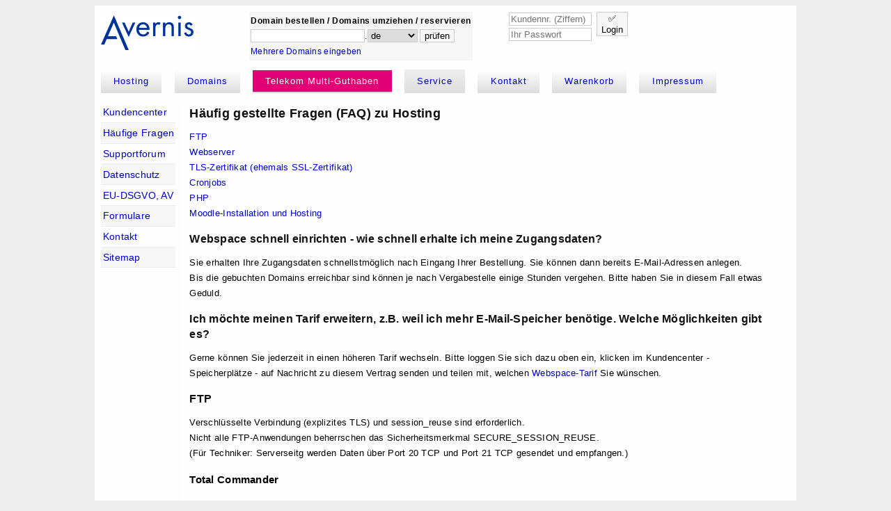

--- FILE ---
content_type: text/html; charset=UTF-8
request_url: https://www.avernis.de/service.faq.htm?faq=hosting&zp=1583270
body_size: 6356
content:
<!doctype html>
<html lang="de">
<head>
<meta charset="utf-8">
<title>Service - Faq - Avernis</title>
  <link rel="SHORTCUT ICON" href="/img/favicon.ico">
	<link rel="stylesheet" type="text/css" href="/styles2.css?4.css">
  <meta name="author" content="Avernis Communications GmbH">
	<meta name="viewport" content="width=device-width, initial-scale=1.0">
</head>
<body>

	<span style="float:left; margin-right:80px; margin-bottom:5px; margin-top:5px;">
	<a href="/hosting/?zp=1583270"><img src="/img/avernis-domains.png" alt="Avernis Domains Logo"></a>
	<!--<br>
	Zuverlässiges Hosting seit 2002-->
	</span>
	
	<div style="float:left; padding-right:4em;"> <!--  -->
		<div class="bg2 klein" style="padding:2px;"><form action="/domains.wahl.htm?zp=1583270" method="post"><b>Domain bestellen / Domains umziehen / reservieren</b><br>
<input  style="text-align:right; max-width:50%" type="text" name="domname" value="">.<select  name="endung">
  <option>de</option>
  <option style="background:#FFFF55;" value="Alle">Alle</option>
  <option>at</option>
  <option>co.at</option>
  <option>or.at</option>
  <option>be</option>
  <option style="color:green">bio</option>
  <option>biz</option>
  <option>cc</option>
  <option>ch</option>
  <option>cn</option>
  <option>co</option>
  <option>com</option>
  <option>de</option>
  <option>es</option>
  <option style="background:gold;">eu</option>
  <option>fr</option>
  <option>hamburg</option>
  <option>in</option>
  <option>info</option>
  <option>it</option>
  <option>la</option>
  <option>li</option>
  <option>lu</option>
  <option>me</option>
  <option>mobi</option>
  <option>name</option>
  <option>net</option>
  <option>nu</option>
  <option>org</option>
  <option>re</option>
  <option>ru</option>
  <option>se</option>
  <option>sg</option>
  <option>tc</option>
  <option>tirol</option>
  <option>tv</option>
  <option>tv</option>
  <option>co.uk</option>
  <option>me.uk</option>
  <option>org.uk</option>
  <option>vg</option>
  <option>wien</option>
  <option>ws</option>
  <option>xxx</option>
</select>
<input type="submit" value="prüfen">
</form><a href="/domains.bestellen.htm?zp=1583270">Mehrere Domains eingeben</a></div></div>
	<div style="float:left;"><form action="/service.faq.htm?zp=1583270" style="display:inline;" method="post" class="" onsubmit="if( document.getElementById('kdnr1').value == '') { alert('Bitte tragen Sie Ihre Kundennummer ohne K ein'); document.getElementById('kdnr1').focus(); return false; } else {if( document.getElementById('pw1').value == '') { alert('Bitte tragen Sie Ihr Passwort ein.'); document.getElementById('pw1').focus(); return false; }}">
    
		<button type="submit" style="float:right; margin-left:0.5em;">✅<br>Login</button>
		<input title="Ihre Kundennummer (Ziffern, kein K)" type="tel" pattern="\d+" required id="kdnr1" name="kdnr" placeholder="Kundennr. (Ziffern)" value="" style="width:8.5em;">
<br>
<input title="Ihr Passwort - dies ist nicht Ihr LiveConfig-Passwort." placeholder="Ihr Passwort" type="password" name="kunde_pw" required id="pw1" value="" style="width:8.5em; margin:1px 0 1px 0;">
<span style="clear:right"></span><br>
</form>
	</div>
	<div style="clear:both;"></div>
	<nav id="navigate">
		<div><a href="/hosting/?zp=1583270">Hosting</a></div> 
		<div><a href="/domains/?zp=1583270">Domains</a></div> 
		<div><a style="color:white;" class="bg_telekom" href="/service.telekom-multi-guthaben.htm?zp=1583270">Telekom Multi-Guthaben</a></div> 
		<div class="aktiv"><a href="/service/?zp=1583270">Service</a></div> 
		<div><a href="/service.kontakt.htm?zp=1583270">Kontakt</a></div> 
		<div><a href="/service.bestellung.htm?zp=1583270">Warenkorb</a></div> 
		<div><a href="/.impressum.htm?zp=1583270">Impressum</a></div> 
	</nav> <!-- / id navigate -->

	<div style="clear:left; margin-top:5px; display:flex; flex-wrap:wrap; align-content:flex-start; align-items:stretch;">

		<nav class="subnavi">
<a class="navi" href="/service.kundencenter.htm?zp=1583270">Kundencenter</a><a class="navi" href="/service.faq.htm?zp=1583270">Häufige Fragen</a><a class="navi" href="/service.forum.htm?zp=1583270">Supportforum</a><a class="navi" href="/service.datenschutz.htm?zp=1583270">Datenschutz</a><a class="navi" href="/service.dsgvo.htm?zp=1583270">EU-DSGVO, AV</a><a class="navi" href="/service.formulare.htm?zp=1583270">Formulare</a><a class="navi" href="/service.kontakt.htm?zp=1583270">Kontakt</a><a class="navi" href="/service.sitemap.htm?zp=1583270">Sitemap</a></nav><main style="max-width:64em;"><h1>Häufig gestellte Fragen (FAQ) zu Hosting</h1>
		<a href="#ftp">FTP</a><br>
		<a href="#webserver">Webserver</a><br>
		<a href="#tls">TLS-Zertifikat (ehemals SSL-Zertifikat)</a><br>
		<a href="#cronjob">Cronjobs</a><br>
		<a href="#php">PHP</a><br>
		<a href="/hosting.moodle.htm?zp=1583270">Moodle-Installation und Hosting</a><br>

	<h2>Webspace schnell einrichten - wie schnell erhalte ich meine Zugangsdaten?</h2>
	Sie erhalten Ihre Zugangsdaten schnellstmöglich nach Eingang Ihrer Bestellung. Sie können dann bereits E-Mail-Adressen anlegen.<br>
	Bis die gebuchten Domains erreichbar sind können je nach Vergabestelle einige Stunden vergehen. Bitte haben Sie in diesem Fall etwas Geduld.<br>
	
	<h2>Ich möchte meinen Tarif erweitern, z.B. weil ich mehr E-Mail-Speicher benötige. Welche Möglichkeiten gibt es?</h2>
	Gerne können Sie jederzeit in einen höheren Tarif wechseln. Bitte loggen Sie sich dazu oben ein, klicken im Kundencenter - Speicherplätze - auf Nachricht zu diesem Vertrag senden und teilen mit, welchen <a href="/hosting/?zp=1583270">Webspace-Tarif</a> Sie wünschen.<h2 id="ftp">FTP</h2>
	Verschlüsselte Verbindung (explizites TLS) und session_reuse sind erforderlich.<br>
	Nicht alle FTP-Anwendungen beherrschen das Sicherheitsmerkmal SECURE_SESSION_REUSE.<br>
	(Für Techniker: Serverseitg werden Daten über Port 20 TCP und Port 21 TCP gesendet und empfangen.)
	<h3>Total Commander</h3>
	hat in 32 bit teilweise Schwierigkeiten mit SESSION_REUSE. Die 64-bit-Version funktioniert in diesen Fällen. Sie greift auf dieselben Zugangsdaten zu.
	
	<h2 id="webserver">Webserver</h2>
	Es stehen mehrere Webserver zur Auswahl. Diese können je Domain bzw. Subdomain eingestellt werden. Der Wechsel zwischen Nginx (...) und Apache (...) benötigt wegen der im Hintergrund ablaufenden DNS-Änderung bis zu 30 Minuten.
	Der Wechsel innerhalb von Nginx (...) benötigt wenige Sekunden bis 2 Minuten.
	<h2>Nginx (Nginx-Proxy fuer Apache)</h2>
	Dies ist die zu bevorzugende Einstellung. Apache mod_rewrite kann damit verwendet werden.<br>
	Erfordert bei PHP $_SERVER['HTTP_X_REAL_IP'] anstatt $_SERVER['REMOTE_ADDR']<br>
	Ist schneller als Apache pur.<br>
	Für Weiterleitungen zu bevorzugen.
	<h3>Nginx (Avernis Nginx)</h3>
	Für statische Seiten ohne PHP. Besonders schnelle Auslieferung.<br>
	Keine Verwendung von Apache mod_rewrite.
	<h3>Apache (Avernis Hosting)</h3>
	Ist nur in seltenen Fällen wirklich erforderlich.

	<h2 id="tls"><a href="https://www.liveconfig.com/de/handbuch/tutorial.ssl.xhtml" target="_new">Zertifikat von Let's Encrypt für https / TLS (früher SSL) aktivieren und konfigurieren</a></h2>
	Diese Leistung ist in allen Tarifen ab basic enthalten.
	
	<h2>WordPress mit TLS (https / ehemals SSL)</h2>
	Es sind wenige Zeilen Code in die Datei <strong>wp-config.php</strong> vor das vorhandene <code><span style="color: #007700">require_once(</span><span style="color: #0000BB">ABSPATH&nbsp;</span><span style="color: #007700">.&nbsp;</span><span style="color: #DD0000">'wp-settings.php'</span><span style="color: #007700">);</span></code> einzufügen. Siehe auch <a href="https://wordpress.org/support/article/administration-over-ssl/#using-a-reverse-proxy" target="_blank">WordPress.org: Using a Reverse Proxy</a>
	<br><br>
	
	<mark>&quot;Note: FORCE_SSL_ADMIN should be set before wp-settings.php is required.&quot;</mark><br><br>

	<code><span style="color: #000000">define</span><span style="color: #007700">(</span><span style="color: #DD0000">'FORCE_SSL_ADMIN'</span><span style="color: #007700">,&nbsp;</span><span style="color: #0000BB">true</span><span style="color: #007700">);<br /></span><span style="color: #FF8000">//&nbsp;in&nbsp;some&nbsp;setups&nbsp;HTTP_X_FORWARDED_PROTO&nbsp;might&nbsp;contain<br />//&nbsp;a&nbsp;comma-separated&nbsp;list&nbsp;e.g.&nbsp;http,https<br />//&nbsp;so&nbsp;check&nbsp;for&nbsp;https&nbsp;existence<br /></span><span style="color: #007700">if&nbsp;(</span><span style="color: #0000BB">strpos</span><span style="color: #007700">(</span><span style="color: #0000BB">$_SERVER</span><span style="color: #007700">[</span><span style="color: #DD0000">'HTTP_X_FORWARDED_PROTO'</span><span style="color: #007700">],&nbsp;</span><span style="color: #DD0000">'https'</span><span style="color: #007700">)&nbsp;!==&nbsp;</span><span style="color: #0000BB">false</span><span style="color: #007700">)<br />&nbsp;&nbsp;&nbsp;&nbsp;&nbsp;&nbsp;&nbsp;</span><span style="color: #0000BB">$_SERVER</span><span style="color: #007700">[</span><span style="color: #DD0000">'HTTPS'</span><span style="color: #007700">]=</span><span style="color: #DD0000">'on'</span><span style="color: #007700">;</span>
	<!-- <br /><br /><span style="color: #FF8000">/**&nbsp;Sets&nbsp;up&nbsp;WordPress&nbsp;vars&nbsp;and&nbsp;included&nbsp;files.&nbsp;*/<br /></span><span style="color: #007700">require_once(</span><span style="color: #0000BB">ABSPATH&nbsp;</span><span style="color: #007700">.&nbsp;</span><span style="color: #DD0000">'wp-settings.php'</span><span style="color: #007700">);</span></span>
</span> -->
</code>

<h2 id="cronjob">Cronjobs</h2>
	Menü Hosting - Cron-Jobs - neuer Cron-Job.<br>
	Bitte wählen Sie den betreffenden Vertrag aus.<br>
	<b>Befehl</b>:
	<pre>/bin/sleep 16; wget --spider http://www.example.com/wp-cron.php</pre>
	Bitte wählen Sie bei &quot;Minute:&quot; &quot;jede Viertelstunde&quot; <i>oder</i> ersetzen den Minuten-Eintrag durch 51.

	<h2>Traffic</h2>
	Traffic ist der Datentransfer, den z.B. ein Besuch Ihrer Seite verursacht. Upstream und Downstream von Internetseiten sowie jeglicher produzierte Datenverkehr (z.B. E-Mail, FTP, ...) ergeben addiert Traffic.<br><br>
	In allen aktuellen Tarifen wird Traffic unabhängig von der Menge nicht berechnet.
	<h3>Wo sehe ich meinen Trafficverbrauch?</h3>
	Ihre aktuellen Werte finden Sie in Ihrer Accountverwaltung.

	<h2>Datensicherung (Backup)</h2>
  <b>Was wird für die Sicherheit meiner Daten getan?</b><br>
  Um optimale Datenkonsistenz gewährleisten zu können betreiben wir ausschlie&szlig;lich Server mit RAID-Systemen. Ihre kompletten Daten (E-Mails, Datenbanken, FTP, Webseiten etc.) werden automatisch einmal pro Tag auf unsere Backupserver in einem anderen Rechenzentrum gespiegelt und dort mindestens 10 Tage vorgehalten. So können wir Ihnen jederzeit den Datenbestand aus einem der letzten 10 Backups bereitstellen.
  <br><br>
  <b>Ich habe aus Versehen eine Datei gelöscht?</b><br>
  Wenden Sie sich an unsere Technik um das gewünschte Backup einspielen zu lassen. Hierfür werden pauschal 15,00 EUR berechnet.";

	<h1 id="php">Häufig gestellte Fragen zu PHP</h1>
	Rekursives Akronym für &quot;PHP: Hypertext Preprocessor&quot;, ursprünglich &quot;Personal Home Page Tools&quot;) ist eine Skriptsprache mit einer an C bzw. Perl angelehnten Syntax, die hauptsächlich zur Erstellung dynamischer Webseiten verwendet wird. Bei PHP handelt es sich um Open-Source. <span class=\"klein\">Quelle: <sup>1</sup></span><br><br>

	<h2>Welche Versionen von mySQL und PHP werden verwendet?</h2>
	Siehe <a href="/hosting.technik.htm?zp=1583270">aktuelle Serverinformationen</a>.<br><br>

	<b>Weitere Informationen erhalten Sie auf</b><br>
	<sup>1</sup> <a href="//de.wikipedia.org/wiki/PHP" target="_new">de.wikipedia.org/wiki/PHP</a><br>
	<a href="//www.php.net/" onclick="window.open(this.href); return false;">www.php.net</a> (Englisch)<br>
	<a href="//www.selfphp.info/" onclick="window.open(this.href); return false;">SELFPHP</a><br>
	<a href="//schattenbaum.net/php/" onclick="window.open(this.href); return false;">Schattenbaum.net</a>
	<!-- <a href="" onclick="window.open(this.href); return false;"></a><br> --><br><br><hr /><h1>Häufige Fragen (FAQ)</h1>
	Klicken Sie bitte die gewünschte Kategorie an, um weitere Informationen zu erhalten.<br><br>
  <table style="cursor:pointer;">
  <tr class="top">
    <td class="sitemap" onclick="window.location.href='/service.faq.htm?faq=domains&amp;zp=1583270';">
        <h2 class="center bg3">Domains</h2>
        <div style="padding:10px;">An dieser Stelle finden Sie Informationen rund um Ihre Domain:
          <ul>
            <li>Dauer der Registrierung und Erreichbarkeit</li>
	   <li>möglichen Endungen</li>
            <li>Umzug Ihrer Domain (ehemals KK)</li>
	   <li>Reservierung von Domains</li>
	   <li>Admin- und Owner-C<br><br></li>
		 <li>Verbinden mit WIX</li>
	 </ul>
        </div>
    </td>
    <td class="sitemap">
        <h2 class="center bg3">E-Mail</h2>
        <div style="padding:10px;">
				Bei Bedarf Auto-Konfiguration durch Klick auf die betreffende Domain (nicht Subdomain www.), Reiter Mail, aktivieren. Benutzername ist Ihre E-Mail-Adresse. Verschlüsselung (TLS/SSL) ist erforderlich.
				<br>
					Details: <a href="/service.E-Mail-Adresse-einrichten.htm?zp=1583270">E-Mail-Adresse einrichten, Autoresponder, Spamfilter, Sieve</a>.
        </div>
    </td>
  </tr>
  <tr class="top">
    <td class="sitemap" onclick="window.location.href='/service.faq.htm?faq=hosting&amp;zp=1583270';">
        <h2 class="center bg3">Hosting</h2>
        <div style="padding:10px;">Fragen zu unseren Webhosting-Paketen (z.B. schnelle Einrichtung, Webserver, Upgrades ...), FTP, PHP-Versionen, WordPress und weitere	werden in dieser Rubrik beantwortet.
        </div>
    </td>
  </tr>
  <tr>
    <td class="sitemap" onclick="window.location.href='/service.faq.htm?faq=mysql&amp;zp=1583270';">
        <h2 class="center bg3">mySQL</h2>
        <div style="padding:10px;">An dieser Stelle informieren wir über den Einsatz von Datenbanken, externen und internen Zugriff, Sicherung des Datenbestandes und natürlich über phpMyAdmin.
        </div>
    </td>
    <td class="sitemap" onclick="window.location.href='/service.formulare.htm?zp=1583270';">
        <h2 class="center bg3">Formulare und Downloads</h2>
        <div style="padding:10px;">Dokumente zum Providerwechsel, (Domain)Kündigung, Handbücher und nützliche Programme erwarten Sie hier.
        </div>
    </td>
  </tr>
  <tr>
    <td class="sitemap" onclick="window.location.href='/service.faq.htm?faq=partner&amp;zp=1583270';">
        <h2 class="center bg3">Unser Partnerprogramm</h2>
        <div style="padding:10px;">Hier finden Sie Wissenswertes zu unserem attraktiven Partnerprogramm und unseren Bedingungen.
      </div>
    </td>
    <td  style="max-width:801px;" class="sitemap" onclick="window.location.href='/service.faq.htm?faq=sonstiges&amp;zp=1583270';">
        <h2 class="center bg3">Sonstige Fragen und Antworten</h2>
        <div style="padding:10px;">Sonstige Fragen, die in keine der obigen Rubriken passen, werden hier beantwortet. Falls Sie auch hier nicht fündig werden sollten, zögern Sie nicht, uns zu <a href="/service/?zp=1583270">kontaktieren</a> - unser Kundenservice ist gerne für Sie da.
        </div>
    </td>
  </tr>
</table></main>
	</div>
	<footer><hr><div class="center" style="padding:9px;"><a href="tel:+497531130660">&phone; +49 7531 1306-60</a> &nbsp; <small>( <img src="/img/flaggen_gif/de.gif" width="12" alt="Deutschland"> Festnetz )</small>
	<nav>
	<a href="/service.kontakt.htm?zp=1583270">Kontakt</a> &bull;
	<a href="/service.forum.htm?zp=1583270">Supportforum</a> &bull;
	<a href="/service.sitemap.htm?zp=1583270">Sitemap</a> &bull;
	<a href="/service.datenschutz.htm?zp=1583270">Datenschutz</a> &bull;
	<a href="/service.bestellung.htm?zp=1583270">Warenkorb</a><br>
	</nav>
	<br>
		<h3>Domains günstig auf direktem Weg - Avernis ist bei einigen Domain-Vergabestellen akkreditiert</h3>
	<img height="60" src="/img/at-akkreditierter-registrar.png" alt="Avernis ist nic.at-Registrar">
	<img style="margin-left:2em; margin-right:2em;" height="60" src="/img/Denic-Mitglied.png" alt="Avernis ist DENIC-Mitglied" title="Avernis ist eines von nur ca. 290 DENIC-Mitgliedern weltweit und hat direkten Zugang zum Echtzeit-Registrierungssystem für .de-Domains">
	<img height="50" src="/img/switch-registrar.jpg" alt="Avernis ist Registrar bei SWITCH (und damit für CH und LI)">
	&nbsp; &nbsp; 
	<img height="60" src="/img/eu-registrar.jpg" alt="Avernis ist .eu-Registrierstelle">
<br>
<details><summary>Weitere Akkreditierungen einblenden</summary>
	<img height="40" src="/img/domain-registrar/ac.png" alt="Avernis ist Registrar für .AC">
&nbsp; &nbsp; 
	<img height="40" src="/img/dotam_logo.png" alt="Avernis ist Registrar für .AM">
&nbsp; &nbsp; 
	<img height="40" src="/img/dotfm_logo.png" alt="Avernis ist Registrar für .FM">
	&nbsp; &nbsp; 
	<img height="40" src="/img/domain-registrar/io.png" alt="Avernis ist Domain Registrar für .IO">
&nbsp; &nbsp; 
	<img height="40" src="/img/DNS-LU-domaine.jpg" alt="DNS-LU Avernis ist Registrar für .LU Domaines">
	&nbsp; &nbsp; 
	<img height="40" src="/img/me-domain-registrar.png" alt="domen.me Avernis ist Registrar für .ME Domain">
	&nbsp; &nbsp; 
	<img height="60" src="/img/dotPH-accredited.png" alt="Avernis ist Registrar von .ph">
	&nbsp; &nbsp; 
	<img height="40" src="/img/domain-registrar/pw.png" alt="Avernis is official .PW domain registrar">
&nbsp; &nbsp; 
	&nbsp; &nbsp; 
	<img height="40" src="/img/domain-registrar/ro.png" alt="Avernis ist offzieller Registrar für Domeni .RO">
&nbsp; &nbsp; 
	<img height="40" src="/img/domain-registrar/sh.png" alt="Avernis ist offzieller Registrar für .SH Domains">
&nbsp; &nbsp; 
	<img height="40" src="/img/nic-vg.png" alt="Avernis ist Partner des NIC .vg">
	&nbsp; &nbsp; 
	<!-- <a href="http://validator.w3.org/check?uri=https%3A%2F%2Fwww.avernis.de"><img src="/img/valid-xhtml1.0.gif" alt="Valid XHTML 1.0!"></a> -->
</details>
	</div>


	<br>


<b>Rechtliche Informationen</b>
<ul class="klein">
<li>Wir verwenden Cookies nur im technisch erforderlichen Mindestmaß um die Funktion dieser Seite zu ermöglichen. Durch die weitere Nutzung der Webseite stimmen Sie der Verwendung von Cookies zu. Details in der <a href="/service.datenschutz.htm?zp=1583270">Datenschutzerklärung</a>.</li>
<li><a rel="noopener noreferrer nofollow" href="https://ec.europa.eu/consumers/odr/">Plattform zur Online-Streitbeilegung (OS) der Europäischen Kommission</a>.</li>
<li>Wir sind weder bereit noch verpflichtet, an Streitbeilegungsverfahren vor einer Verbraucherschlichtungsstelle teilzunehmen.</li>
</ul>

</footer>
</body>
</html>


--- FILE ---
content_type: text/css
request_url: https://www.avernis.de/styles2.css?4.css
body_size: 1934
content:
@charset "utf-8";

html
{
margin:0;
}


body
	{
	font-family: "PT Sans", Arial, Verdana, Tahoma;
	letter-spacing:0.02em;
	font-size: 13px;
	/*margin-top:5px;*/
	line-height: 1.7em;
	overflow-y: scroll;
background:#FEFEFE;
	}

	table {table-layout:fixed; border-collapse: collapse;}
	
	b, strong, th {letter-spacing:0.04em;}

	@media (max-width: 599px) {
		header > a:first-child {margin-top:1em; }
		header .logo {max-width:10em; max-height:2.8em;}

		table {max-width: 97%;}

		input, select, textarea, button { font-size:16px; }
		
		}
		
@media (min-width: 600px) {
	html
	{
	max-width:64em;
	margin:0 auto;
	background:#EEE;
	}

	body {padding:0.7em;}
	}

	table tr td, table tr th {
		border:0px;
		margin:0px;
		padding:0.18em 0.5em;
		/*border:1px solid black;*/
	}

.klein
	{
	font-size: 12px;
	}
.schwach
	{
	color:#555555;
	}

h1
	{
	font-size:1.4em;
	color:#111;
	margin-top:1em;
	}
h2
	{
	font-size:1.25em;
	color:#111;
	}

img
	{
	border:none;
	}

a
	{
	/*color:darkorange;*/
	color:#0000cd;
	text-decoration:none;
	}
a:hover
	{
	color:blue;
	text-decoration:underline;
	}

.pa
	{
	FILTER: Alpha(opacity=75);
	width:1px;
	-moz-opacity:0.65;
	}
.bb
	{
	border:1px solid #7F87EA;
	margin-right:2px;
	}
.pa:hover
	{ 
	Filter: none;
	-moz-opacity:1;
	}
.momo2
	{
	FILTER: Alpha(opacity=25, style=0);
	-moz-opacity:0.25;
	}
.momo2:hover
	{
	FILTER: Alpha(opacity=50, style=0);
	-moz-opacity:0.5;
	}
.dot
	{
	border-bottom:1px dotted;
	}
.bgweiss
	{
	border:1px solid #000;
	background:#FFF;
	}

.bgnone
	{
	background:none;
	}

	/* hover */ 
.subnavi a:hover, .subnavi a:nth-child(even):hover, tr:hover, tr:nth-child(even):hover, .bg1, button[type="submit"]:hover, input[type="submit"]:hover,
#navigate div:hover, #navigate div.aktiv
	{ /* mouseover; ex background:#DFE6F9; background:#EEE; */
	background: #EEE linear-gradient(to bottom, #eee, #dedede);
	}

.subnavi a:nth-child(even), tr:nth-child(even), .bg2, button[type="submit"], input[type="submit"]
	{ /*standard* background:#EFF3FF; background:#FAFAFA;*/
	background:#F6F6F6; /* linear-gradient(to bottom, #FBFBFB, #f4f4f4); */
	}

.bg3, .trheader.trheader
	{
		/* meist als th / header
	background:#DFE6F9 linear-gradient(to bottom, #DFE6F9, #D9E0F3);
	border-top:1px #7F87EA solid;
	border-bottom:1px #7F87EA solid;
	*/
	background: #146290 linear-gradient(to bottom, #114466, #146290);
	color:#fff;
	}
	
.trheader a
	{
	text-decoration:underline;
	color:#eee;
	}
.trheader a:hover
	{
	color:#fff;
	}

.top
	{
	vertical-align:top;
	}
.middle
	{
	vertical-align:middle;
	}
.obsolet-bottom
	{
	vertical-align:bottom;
	}
.tr-unten
	{
	border-bottom:1px #EEE solid;
	}
.tr-oben
	{
	border-top:1px #7F87EA solid;
	}
th
	{
	text-align:left;
	}

th, td { vertical-align: top; 
	word-wrap:break-word;
}
	


.b
	{
	font-weight:bold;
	}

img
	{
	border:0px;
	}

.hidden, .toggled {visibility:hidden;}

.display_toggled:checked ~ .toggled
{
visibility:visible;
}

div[disabled]
{
    pointer-events: none;
    opacity: 0.7; 
}

.links
	{
	text-align:left;
	}

.center
	{
	text-align:center;
	}

.rechts
	{
	text-align:right;
	}
	
#navigate
	{
	/*display:inline;*/
	white-space:nowrap;
	margin-top:1em;
	margin-left:0;
	padding-left:0;
	}

#navigate div
	{
	padding:6px 0px 6px 0px;
	/*margin-top:1px;
	margin-bottom:1px;*/
	margin-right:1.4em;
	float:left;
	vertical-align:middle;
 /* background:#FAFAFA;
	border:1px solid #FFF;
 */
	background: #FAFAFA linear-gradient(to bottom, #fff, #ddd);
	}
	
#navigate a
	{
	text-decoration:none;
	letter-spacing:1px;
	padding-top:8px;
	padding-bottom:8px;
	padding-left:1.4em;
	padding-right:1.4em;
	}

#navigate a:hover
	{
	text-decoration:none;
	/*
	color:#7F87EA;
	text-decoration:underline;
	*/
	}

/*	{
	/* border:1px solid #DFE6F9; * /
	background:#EEE;
	}
	*/

.subnavi
{
max-width:10em;
/* background:-moz-linear-gradient(left, #FAFAFA, #FFF); */
border-right:1px #FAFAFA solid;
padding-right:0.5em;
margin:1em 1em 0 0;
line-height:2em;
}
a.navi
	{
	font-size:14px;
	}
.subnavi a
	{
	display:block;
	border-bottom:1px solid #EEE;
	padding: 0.1em;
	padding-left: 0.2em;
	}

li:not(:last-child) {
    margin-bottom: 0.8em;
}

li.navi
	{
	margin-bottom:15px;
	}
.abs
	{
	margin-bottom:22px;
	}
ul li
	{
	list-style-type:square;
	}
.error
	{
	background:#FF9;
	border:1px solid darkorange;
	}
.sitemap
	{
	border:1px solid #039;
	padding:0px;
	}
.home
	{
	width:319px;
	border:1px solid #039;
	padding:0px;
	}
.order
	{
	/*width:375px;*/
	border:1px solid #039;
	padding:0px;
	}

input, select, textarea, button, .blau
	{
	/*border:1px solid #7F87EA;*/
	border:1px solid #ccc;
	font-family: Arial, Verdana, Tahoma;
	}

/* Always */
input[type=number]::-webkit-inner-spin-button, 
input[type=number]::-webkit-outer-spin-button { 
    opacity: 1;
}

input[type="email"]:invalid
{background:orange}

option
	{
	font-family: Arial, Verdana, Tahoma;
	}

.no-m
	{
	margin:0px;
	}

.mtop
	{
	margin-top:1em;
	border-spacing:1em;
	}

.m-bottom
	{
	margin-bottom:7px;
	}

.tipp
	{
	display:none;
	position:absolute;
	background:#FFF;
	border:1px solid #000;
	padding:5px;
	}

.whois
	{
	border:1px solid #7F87EA;
	background:#EFF3FF;
	padding:2px;
	}

.trheader
	{
	/*background:#DFE6F9;
	border-top:1px #7F87EA solid;
	border-bottom:1px #7F87EA solid;*/
	padding-top:9px;
	padding-left:9px;
	}

.mja { padding-left:9px; padding-right:6px;}

label {	cursor:pointer; }
label.p5 {display:inline-block;}
.p5 { padding:0.5em; }

.footer {
	color:#EEE;
	background: #146290 linear-gradient(to bottom, #114466, #146290);
}

.copy {cursor:copy; text-decoration: underline dotted #070;}
.copy:hover { text-decoration: underline wavy #070; }
.copy:hover::after {content:  ' 📋'; }

/* https://developer.mozilla.org/en-US/docs/Web/HTML/Element/details */
details {
	cursor:pointer;
  border: 1px solid #aaa;
	margin-bottom: 0.4em;
  border-radius: 4px;
  padding: 0.5em 0.5em 0;
}

.summary,
summary {
  font-weight: bold;
  margin: -0.5em -0.5em 0;
  padding: 0.5em;
}

details[open] {
  padding: 0.5em;
}

details[open] summary {
  border-bottom: 1px solid #aaa;
  margin-bottom: 0.5em;
}


.space { margin:0.3em; }

.bg_telekom.bg_telekom
{
/*background:#ca1f7b;*/
background:#E20074;
}
.telekom.telekom
{
/*color:#ca1f7b;*/
color:#E20074;
}